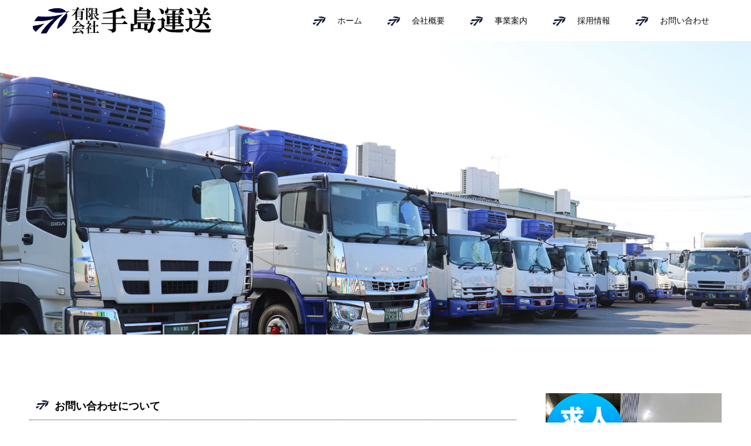

--- FILE ---
content_type: text/html; charset=UTF-8
request_url: https://teshima-unsou.co.jp/%E3%81%8A%E5%95%8F%E3%81%84%E5%90%88%E3%82%8F%E3%81%9B/
body_size: 54761
content:
<!DOCTYPE html>
<html lang="ja">
<head>
<meta charset="UTF-8">
<meta name="description" content="埼玉県鴻巣市の食品専門の運送会社">
<meta name="viewport" content="width=device-width">
<meta name="format-detection" content="telephone=no">
    
    
<meta name='robots' content='index, follow, max-image-preview:large, max-snippet:-1, max-video-preview:-1' />
	<style>img:is([sizes="auto" i], [sizes^="auto," i]) { contain-intrinsic-size: 3000px 1500px }</style>
	
	<!-- This site is optimized with the Yoast SEO plugin v26.6 - https://yoast.com/wordpress/plugins/seo/ -->
	<title>お問い合わせ - 有限会社 手島運送</title>
	<link rel="canonical" href="https://teshima-unsou.co.jp/お問い合わせ/" />
	<meta property="og:locale" content="ja_JP" />
	<meta property="og:type" content="article" />
	<meta property="og:title" content="お問い合わせ - 有限会社 手島運送" />
	<meta property="og:description" content="お問い合わせについて 当社へのお問い合わせは、電話もしくはお問い合わせフォームにて承っております。 以下の各項目よりお問い合わせください。 当社サービスに関するお問い合わせ 当社サービスについて詳しくお知りになりたい方や [&hellip;]" />
	<meta property="og:url" content="https://teshima-unsou.co.jp/お問い合わせ/" />
	<meta property="og:site_name" content="有限会社 手島運送" />
	<meta property="article:modified_time" content="2021-07-27T01:38:34+00:00" />
	<meta name="twitter:card" content="summary_large_image" />
	<script type="application/ld+json" class="yoast-schema-graph">{"@context":"https://schema.org","@graph":[{"@type":"WebPage","@id":"https://teshima-unsou.co.jp/%e3%81%8a%e5%95%8f%e3%81%84%e5%90%88%e3%82%8f%e3%81%9b/","url":"https://teshima-unsou.co.jp/%e3%81%8a%e5%95%8f%e3%81%84%e5%90%88%e3%82%8f%e3%81%9b/","name":"お問い合わせ - 有限会社 手島運送","isPartOf":{"@id":"https://teshima-unsou.co.jp/#website"},"datePublished":"2020-10-23T05:52:32+00:00","dateModified":"2021-07-27T01:38:34+00:00","breadcrumb":{"@id":"https://teshima-unsou.co.jp/%e3%81%8a%e5%95%8f%e3%81%84%e5%90%88%e3%82%8f%e3%81%9b/#breadcrumb"},"inLanguage":"ja","potentialAction":[{"@type":"ReadAction","target":["https://teshima-unsou.co.jp/%e3%81%8a%e5%95%8f%e3%81%84%e5%90%88%e3%82%8f%e3%81%9b/"]}]},{"@type":"BreadcrumbList","@id":"https://teshima-unsou.co.jp/%e3%81%8a%e5%95%8f%e3%81%84%e5%90%88%e3%82%8f%e3%81%9b/#breadcrumb","itemListElement":[{"@type":"ListItem","position":1,"name":"ホーム","item":"https://teshima-unsou.co.jp/"},{"@type":"ListItem","position":2,"name":"お問い合わせ"}]},{"@type":"WebSite","@id":"https://teshima-unsou.co.jp/#website","url":"https://teshima-unsou.co.jp/","name":"有限会社 手島運送","description":"埼玉県鴻巣市の食品専門の運送会社","potentialAction":[{"@type":"SearchAction","target":{"@type":"EntryPoint","urlTemplate":"https://teshima-unsou.co.jp/?s={search_term_string}"},"query-input":{"@type":"PropertyValueSpecification","valueRequired":true,"valueName":"search_term_string"}}],"inLanguage":"ja"}]}</script>
	<!-- / Yoast SEO plugin. -->


<link rel="alternate" type="application/rss+xml" title="有限会社 手島運送 &raquo; フィード" href="https://teshima-unsou.co.jp/feed/" />
<link rel="alternate" type="application/rss+xml" title="有限会社 手島運送 &raquo; コメントフィード" href="https://teshima-unsou.co.jp/comments/feed/" />
<script type="text/javascript">
/* <![CDATA[ */
window._wpemojiSettings = {"baseUrl":"https:\/\/s.w.org\/images\/core\/emoji\/16.0.1\/72x72\/","ext":".png","svgUrl":"https:\/\/s.w.org\/images\/core\/emoji\/16.0.1\/svg\/","svgExt":".svg","source":{"concatemoji":"https:\/\/teshima-unsou.co.jp\/wp-includes\/js\/wp-emoji-release.min.js?ver=6.8.3"}};
/*! This file is auto-generated */
!function(s,n){var o,i,e;function c(e){try{var t={supportTests:e,timestamp:(new Date).valueOf()};sessionStorage.setItem(o,JSON.stringify(t))}catch(e){}}function p(e,t,n){e.clearRect(0,0,e.canvas.width,e.canvas.height),e.fillText(t,0,0);var t=new Uint32Array(e.getImageData(0,0,e.canvas.width,e.canvas.height).data),a=(e.clearRect(0,0,e.canvas.width,e.canvas.height),e.fillText(n,0,0),new Uint32Array(e.getImageData(0,0,e.canvas.width,e.canvas.height).data));return t.every(function(e,t){return e===a[t]})}function u(e,t){e.clearRect(0,0,e.canvas.width,e.canvas.height),e.fillText(t,0,0);for(var n=e.getImageData(16,16,1,1),a=0;a<n.data.length;a++)if(0!==n.data[a])return!1;return!0}function f(e,t,n,a){switch(t){case"flag":return n(e,"\ud83c\udff3\ufe0f\u200d\u26a7\ufe0f","\ud83c\udff3\ufe0f\u200b\u26a7\ufe0f")?!1:!n(e,"\ud83c\udde8\ud83c\uddf6","\ud83c\udde8\u200b\ud83c\uddf6")&&!n(e,"\ud83c\udff4\udb40\udc67\udb40\udc62\udb40\udc65\udb40\udc6e\udb40\udc67\udb40\udc7f","\ud83c\udff4\u200b\udb40\udc67\u200b\udb40\udc62\u200b\udb40\udc65\u200b\udb40\udc6e\u200b\udb40\udc67\u200b\udb40\udc7f");case"emoji":return!a(e,"\ud83e\udedf")}return!1}function g(e,t,n,a){var r="undefined"!=typeof WorkerGlobalScope&&self instanceof WorkerGlobalScope?new OffscreenCanvas(300,150):s.createElement("canvas"),o=r.getContext("2d",{willReadFrequently:!0}),i=(o.textBaseline="top",o.font="600 32px Arial",{});return e.forEach(function(e){i[e]=t(o,e,n,a)}),i}function t(e){var t=s.createElement("script");t.src=e,t.defer=!0,s.head.appendChild(t)}"undefined"!=typeof Promise&&(o="wpEmojiSettingsSupports",i=["flag","emoji"],n.supports={everything:!0,everythingExceptFlag:!0},e=new Promise(function(e){s.addEventListener("DOMContentLoaded",e,{once:!0})}),new Promise(function(t){var n=function(){try{var e=JSON.parse(sessionStorage.getItem(o));if("object"==typeof e&&"number"==typeof e.timestamp&&(new Date).valueOf()<e.timestamp+604800&&"object"==typeof e.supportTests)return e.supportTests}catch(e){}return null}();if(!n){if("undefined"!=typeof Worker&&"undefined"!=typeof OffscreenCanvas&&"undefined"!=typeof URL&&URL.createObjectURL&&"undefined"!=typeof Blob)try{var e="postMessage("+g.toString()+"("+[JSON.stringify(i),f.toString(),p.toString(),u.toString()].join(",")+"));",a=new Blob([e],{type:"text/javascript"}),r=new Worker(URL.createObjectURL(a),{name:"wpTestEmojiSupports"});return void(r.onmessage=function(e){c(n=e.data),r.terminate(),t(n)})}catch(e){}c(n=g(i,f,p,u))}t(n)}).then(function(e){for(var t in e)n.supports[t]=e[t],n.supports.everything=n.supports.everything&&n.supports[t],"flag"!==t&&(n.supports.everythingExceptFlag=n.supports.everythingExceptFlag&&n.supports[t]);n.supports.everythingExceptFlag=n.supports.everythingExceptFlag&&!n.supports.flag,n.DOMReady=!1,n.readyCallback=function(){n.DOMReady=!0}}).then(function(){return e}).then(function(){var e;n.supports.everything||(n.readyCallback(),(e=n.source||{}).concatemoji?t(e.concatemoji):e.wpemoji&&e.twemoji&&(t(e.twemoji),t(e.wpemoji)))}))}((window,document),window._wpemojiSettings);
/* ]]> */
</script>
<link rel='stylesheet' id='sbi_styles-css' href='https://teshima-unsou.co.jp/wp-content/plugins/instagram-feed/css/sbi-styles.min.css?ver=6.10.0' type='text/css' media='all' />
<style id='wp-emoji-styles-inline-css' type='text/css'>

	img.wp-smiley, img.emoji {
		display: inline !important;
		border: none !important;
		box-shadow: none !important;
		height: 1em !important;
		width: 1em !important;
		margin: 0 0.07em !important;
		vertical-align: -0.1em !important;
		background: none !important;
		padding: 0 !important;
	}
</style>
<link rel='stylesheet' id='wp-block-library-css' href='https://teshima-unsou.co.jp/wp-includes/css/dist/block-library/style.min.css?ver=6.8.3' type='text/css' media='all' />
<style id='classic-theme-styles-inline-css' type='text/css'>
/*! This file is auto-generated */
.wp-block-button__link{color:#fff;background-color:#32373c;border-radius:9999px;box-shadow:none;text-decoration:none;padding:calc(.667em + 2px) calc(1.333em + 2px);font-size:1.125em}.wp-block-file__button{background:#32373c;color:#fff;text-decoration:none}
</style>
<style id='global-styles-inline-css' type='text/css'>
:root{--wp--preset--aspect-ratio--square: 1;--wp--preset--aspect-ratio--4-3: 4/3;--wp--preset--aspect-ratio--3-4: 3/4;--wp--preset--aspect-ratio--3-2: 3/2;--wp--preset--aspect-ratio--2-3: 2/3;--wp--preset--aspect-ratio--16-9: 16/9;--wp--preset--aspect-ratio--9-16: 9/16;--wp--preset--color--black: #000000;--wp--preset--color--cyan-bluish-gray: #abb8c3;--wp--preset--color--white: #ffffff;--wp--preset--color--pale-pink: #f78da7;--wp--preset--color--vivid-red: #cf2e2e;--wp--preset--color--luminous-vivid-orange: #ff6900;--wp--preset--color--luminous-vivid-amber: #fcb900;--wp--preset--color--light-green-cyan: #7bdcb5;--wp--preset--color--vivid-green-cyan: #00d084;--wp--preset--color--pale-cyan-blue: #8ed1fc;--wp--preset--color--vivid-cyan-blue: #0693e3;--wp--preset--color--vivid-purple: #9b51e0;--wp--preset--gradient--vivid-cyan-blue-to-vivid-purple: linear-gradient(135deg,rgba(6,147,227,1) 0%,rgb(155,81,224) 100%);--wp--preset--gradient--light-green-cyan-to-vivid-green-cyan: linear-gradient(135deg,rgb(122,220,180) 0%,rgb(0,208,130) 100%);--wp--preset--gradient--luminous-vivid-amber-to-luminous-vivid-orange: linear-gradient(135deg,rgba(252,185,0,1) 0%,rgba(255,105,0,1) 100%);--wp--preset--gradient--luminous-vivid-orange-to-vivid-red: linear-gradient(135deg,rgba(255,105,0,1) 0%,rgb(207,46,46) 100%);--wp--preset--gradient--very-light-gray-to-cyan-bluish-gray: linear-gradient(135deg,rgb(238,238,238) 0%,rgb(169,184,195) 100%);--wp--preset--gradient--cool-to-warm-spectrum: linear-gradient(135deg,rgb(74,234,220) 0%,rgb(151,120,209) 20%,rgb(207,42,186) 40%,rgb(238,44,130) 60%,rgb(251,105,98) 80%,rgb(254,248,76) 100%);--wp--preset--gradient--blush-light-purple: linear-gradient(135deg,rgb(255,206,236) 0%,rgb(152,150,240) 100%);--wp--preset--gradient--blush-bordeaux: linear-gradient(135deg,rgb(254,205,165) 0%,rgb(254,45,45) 50%,rgb(107,0,62) 100%);--wp--preset--gradient--luminous-dusk: linear-gradient(135deg,rgb(255,203,112) 0%,rgb(199,81,192) 50%,rgb(65,88,208) 100%);--wp--preset--gradient--pale-ocean: linear-gradient(135deg,rgb(255,245,203) 0%,rgb(182,227,212) 50%,rgb(51,167,181) 100%);--wp--preset--gradient--electric-grass: linear-gradient(135deg,rgb(202,248,128) 0%,rgb(113,206,126) 100%);--wp--preset--gradient--midnight: linear-gradient(135deg,rgb(2,3,129) 0%,rgb(40,116,252) 100%);--wp--preset--font-size--small: 13px;--wp--preset--font-size--medium: 20px;--wp--preset--font-size--large: 36px;--wp--preset--font-size--x-large: 42px;--wp--preset--spacing--20: 0.44rem;--wp--preset--spacing--30: 0.67rem;--wp--preset--spacing--40: 1rem;--wp--preset--spacing--50: 1.5rem;--wp--preset--spacing--60: 2.25rem;--wp--preset--spacing--70: 3.38rem;--wp--preset--spacing--80: 5.06rem;--wp--preset--shadow--natural: 6px 6px 9px rgba(0, 0, 0, 0.2);--wp--preset--shadow--deep: 12px 12px 50px rgba(0, 0, 0, 0.4);--wp--preset--shadow--sharp: 6px 6px 0px rgba(0, 0, 0, 0.2);--wp--preset--shadow--outlined: 6px 6px 0px -3px rgba(255, 255, 255, 1), 6px 6px rgba(0, 0, 0, 1);--wp--preset--shadow--crisp: 6px 6px 0px rgba(0, 0, 0, 1);}:where(.is-layout-flex){gap: 0.5em;}:where(.is-layout-grid){gap: 0.5em;}body .is-layout-flex{display: flex;}.is-layout-flex{flex-wrap: wrap;align-items: center;}.is-layout-flex > :is(*, div){margin: 0;}body .is-layout-grid{display: grid;}.is-layout-grid > :is(*, div){margin: 0;}:where(.wp-block-columns.is-layout-flex){gap: 2em;}:where(.wp-block-columns.is-layout-grid){gap: 2em;}:where(.wp-block-post-template.is-layout-flex){gap: 1.25em;}:where(.wp-block-post-template.is-layout-grid){gap: 1.25em;}.has-black-color{color: var(--wp--preset--color--black) !important;}.has-cyan-bluish-gray-color{color: var(--wp--preset--color--cyan-bluish-gray) !important;}.has-white-color{color: var(--wp--preset--color--white) !important;}.has-pale-pink-color{color: var(--wp--preset--color--pale-pink) !important;}.has-vivid-red-color{color: var(--wp--preset--color--vivid-red) !important;}.has-luminous-vivid-orange-color{color: var(--wp--preset--color--luminous-vivid-orange) !important;}.has-luminous-vivid-amber-color{color: var(--wp--preset--color--luminous-vivid-amber) !important;}.has-light-green-cyan-color{color: var(--wp--preset--color--light-green-cyan) !important;}.has-vivid-green-cyan-color{color: var(--wp--preset--color--vivid-green-cyan) !important;}.has-pale-cyan-blue-color{color: var(--wp--preset--color--pale-cyan-blue) !important;}.has-vivid-cyan-blue-color{color: var(--wp--preset--color--vivid-cyan-blue) !important;}.has-vivid-purple-color{color: var(--wp--preset--color--vivid-purple) !important;}.has-black-background-color{background-color: var(--wp--preset--color--black) !important;}.has-cyan-bluish-gray-background-color{background-color: var(--wp--preset--color--cyan-bluish-gray) !important;}.has-white-background-color{background-color: var(--wp--preset--color--white) !important;}.has-pale-pink-background-color{background-color: var(--wp--preset--color--pale-pink) !important;}.has-vivid-red-background-color{background-color: var(--wp--preset--color--vivid-red) !important;}.has-luminous-vivid-orange-background-color{background-color: var(--wp--preset--color--luminous-vivid-orange) !important;}.has-luminous-vivid-amber-background-color{background-color: var(--wp--preset--color--luminous-vivid-amber) !important;}.has-light-green-cyan-background-color{background-color: var(--wp--preset--color--light-green-cyan) !important;}.has-vivid-green-cyan-background-color{background-color: var(--wp--preset--color--vivid-green-cyan) !important;}.has-pale-cyan-blue-background-color{background-color: var(--wp--preset--color--pale-cyan-blue) !important;}.has-vivid-cyan-blue-background-color{background-color: var(--wp--preset--color--vivid-cyan-blue) !important;}.has-vivid-purple-background-color{background-color: var(--wp--preset--color--vivid-purple) !important;}.has-black-border-color{border-color: var(--wp--preset--color--black) !important;}.has-cyan-bluish-gray-border-color{border-color: var(--wp--preset--color--cyan-bluish-gray) !important;}.has-white-border-color{border-color: var(--wp--preset--color--white) !important;}.has-pale-pink-border-color{border-color: var(--wp--preset--color--pale-pink) !important;}.has-vivid-red-border-color{border-color: var(--wp--preset--color--vivid-red) !important;}.has-luminous-vivid-orange-border-color{border-color: var(--wp--preset--color--luminous-vivid-orange) !important;}.has-luminous-vivid-amber-border-color{border-color: var(--wp--preset--color--luminous-vivid-amber) !important;}.has-light-green-cyan-border-color{border-color: var(--wp--preset--color--light-green-cyan) !important;}.has-vivid-green-cyan-border-color{border-color: var(--wp--preset--color--vivid-green-cyan) !important;}.has-pale-cyan-blue-border-color{border-color: var(--wp--preset--color--pale-cyan-blue) !important;}.has-vivid-cyan-blue-border-color{border-color: var(--wp--preset--color--vivid-cyan-blue) !important;}.has-vivid-purple-border-color{border-color: var(--wp--preset--color--vivid-purple) !important;}.has-vivid-cyan-blue-to-vivid-purple-gradient-background{background: var(--wp--preset--gradient--vivid-cyan-blue-to-vivid-purple) !important;}.has-light-green-cyan-to-vivid-green-cyan-gradient-background{background: var(--wp--preset--gradient--light-green-cyan-to-vivid-green-cyan) !important;}.has-luminous-vivid-amber-to-luminous-vivid-orange-gradient-background{background: var(--wp--preset--gradient--luminous-vivid-amber-to-luminous-vivid-orange) !important;}.has-luminous-vivid-orange-to-vivid-red-gradient-background{background: var(--wp--preset--gradient--luminous-vivid-orange-to-vivid-red) !important;}.has-very-light-gray-to-cyan-bluish-gray-gradient-background{background: var(--wp--preset--gradient--very-light-gray-to-cyan-bluish-gray) !important;}.has-cool-to-warm-spectrum-gradient-background{background: var(--wp--preset--gradient--cool-to-warm-spectrum) !important;}.has-blush-light-purple-gradient-background{background: var(--wp--preset--gradient--blush-light-purple) !important;}.has-blush-bordeaux-gradient-background{background: var(--wp--preset--gradient--blush-bordeaux) !important;}.has-luminous-dusk-gradient-background{background: var(--wp--preset--gradient--luminous-dusk) !important;}.has-pale-ocean-gradient-background{background: var(--wp--preset--gradient--pale-ocean) !important;}.has-electric-grass-gradient-background{background: var(--wp--preset--gradient--electric-grass) !important;}.has-midnight-gradient-background{background: var(--wp--preset--gradient--midnight) !important;}.has-small-font-size{font-size: var(--wp--preset--font-size--small) !important;}.has-medium-font-size{font-size: var(--wp--preset--font-size--medium) !important;}.has-large-font-size{font-size: var(--wp--preset--font-size--large) !important;}.has-x-large-font-size{font-size: var(--wp--preset--font-size--x-large) !important;}
:where(.wp-block-post-template.is-layout-flex){gap: 1.25em;}:where(.wp-block-post-template.is-layout-grid){gap: 1.25em;}
:where(.wp-block-columns.is-layout-flex){gap: 2em;}:where(.wp-block-columns.is-layout-grid){gap: 2em;}
:root :where(.wp-block-pullquote){font-size: 1.5em;line-height: 1.6;}
</style>
<link rel='stylesheet' id='contact-form-7-css' href='https://teshima-unsou.co.jp/wp-content/plugins/contact-form-7/includes/css/styles.css?ver=6.1.4' type='text/css' media='all' />
<link rel='stylesheet' id='menu-image-css' href='https://teshima-unsou.co.jp/wp-content/plugins/menu-image/includes/css/menu-image.css?ver=3.13' type='text/css' media='all' />
<link rel='stylesheet' id='dashicons-css' href='https://teshima-unsou.co.jp/wp-includes/css/dashicons.min.css?ver=6.8.3' type='text/css' media='all' />
<link rel='stylesheet' id='sub-style-css' href='https://teshima-unsou.co.jp/wp-content/themes/kadan_tcd056/custom.css?20250523&#038;ver=6.8.3' type='text/css' media='all' />
<link rel='stylesheet' id='kadan-slick-css' href='https://teshima-unsou.co.jp/wp-content/themes/kadan_tcd056/assets/css/slick.min.css?ver=6.8.3' type='text/css' media='all' />
<link rel='stylesheet' id='kadan-slick-theme-css' href='https://teshima-unsou.co.jp/wp-content/themes/kadan_tcd056/assets/css/slick-theme.min.css?ver=6.8.3' type='text/css' media='all' />
<link rel='stylesheet' id='kadan-style-css' href='https://teshima-unsou.co.jp/wp-content/themes/kadan_tcd056/style.css?ver=1.8' type='text/css' media='all' />
<script type="text/javascript" src="https://teshima-unsou.co.jp/wp-includes/js/jquery/jquery.min.js?ver=3.7.1" id="jquery-core-js"></script>
<script type="text/javascript" src="https://teshima-unsou.co.jp/wp-includes/js/jquery/jquery-migrate.min.js?ver=3.4.1" id="jquery-migrate-js"></script>
<script type="text/javascript" src="https://teshima-unsou.co.jp/wp-content/themes/kadan_tcd056/assets/js/slick.min.js?ver=1.8" id="kadan-slick-js"></script>
<link rel="https://api.w.org/" href="https://teshima-unsou.co.jp/wp-json/" /><link rel="alternate" title="JSON" type="application/json" href="https://teshima-unsou.co.jp/wp-json/wp/v2/pages/20" /><link rel='shortlink' href='https://teshima-unsou.co.jp/?p=20' />
<link rel="alternate" title="oEmbed (JSON)" type="application/json+oembed" href="https://teshima-unsou.co.jp/wp-json/oembed/1.0/embed?url=https%3A%2F%2Fteshima-unsou.co.jp%2F%25e3%2581%258a%25e5%2595%258f%25e3%2581%2584%25e5%2590%2588%25e3%2582%258f%25e3%2581%259b%2F" />
<link rel="alternate" title="oEmbed (XML)" type="text/xml+oembed" href="https://teshima-unsou.co.jp/wp-json/oembed/1.0/embed?url=https%3A%2F%2Fteshima-unsou.co.jp%2F%25e3%2581%258a%25e5%2595%258f%25e3%2581%2584%25e5%2590%2588%25e3%2582%258f%25e3%2581%259b%2F&#038;format=xml" />
<link rel="shortcut icon" href="https://teshima-unsou.co.jp/wp-content/uploads/2021/01/favicon.jpg">
<style>
.c-comment__form-submit:hover,.c-pw__btn:hover,.p-article01__cat:hover,.p-article11__cat:hover,.p-block02 .slick-arrow:hover,.p-block03 .slick-arrow:hover,.p-cb__item-btn a:hover,.p-entry__cat:hover,.p-entry__date,.p-index-news__topic-pager-item.is-active a,.p-index-news__topic-pager-item a:hover,.p-nav02__item a:hover,.p-readmore__btn:hover,.p-page-links > span,.p-pagetop a:hover,.p-page-links a:hover,.p-pager__item a:hover,.p-pager__item span,.p-post-list03 .slick-arrow:hover,.p-recommended-plan__btn a:hover{background: #3e5bb9}.p-article01__title a:hover,.p-article02:hover .p-article02__title,.p-article03:hover .p-article03__title,.p-article06__title a:hover,.p-article08:hover .p-article08__title,.p-article10__title a:hover,.p-breadcrumb a:hover,.p-room-meta dt,.p-section-nav__item:hover .p-section-nav__item-title,.p-social-nav__item a:hover,.p-spring-info dt,.p-vertical{color: #3e5bb9}.c-pw__btn,.p-entry__cat,.p-article01__cat,.p-article11__cat,.p-block02 .slick-arrow,.p-block03 .slick-arrow,.p-cb__item-btn a,.p-copyright,.p-headline,.p-nav02__item a,.p-readmore__btn,.p-page-links a,.p-pager__item a,.p-post-list03 .slick-arrow,.p-recommended-plan__btn a,.p-widget__title{background: #000000}.p-entry__body a{color: #3e5bb9}body{font-family: Verdana, "ヒラギノ角ゴ ProN W3", "Hiragino Kaku Gothic ProN", "メイリオ", Meiryo, sans-serif}.c-logo,.p-entry__title,.p-page-header__headline,.p-index-blog__title,.p-index-news__col-title,.p-index-slider__item-title,.p-page-header__title,.p-archive-header__title,.p-plan__title,.p-recommended-plan__title,.p-section-header__title,.p-section-header__headline,.p-vertical,.p-vertical-block,.p-visual__title{font-family: Verdana, "ヒラギノ角ゴ ProN W3", "Hiragino Kaku Gothic ProN", "メイリオ", Meiryo, sans-serif}.p-page-header__title{transition-delay: 3s}.p-hover-effect--type1:hover img{-webkit-transform: scale(1.2);transform: scale(1.2)}.l-footer__logo{font-size: 25px}.l-header{background: rgba(255, 255, 255, 1)}.p-global-nav a{color: #0a0a0a}.p-global-nav a:hover{background: #021d42;color: #ffffff}.p-global-nav .sub-menu a{background: #111111;color: #ffffff}.p-global-nav .sub-menu a:hover{background: #021d42;color: #ffffff}.p-footer-slider{background: #f4f1ed}.p-info{color: #000000}.p-info__logo{font-size: 25px}.p-info__btn{background: #031d42;color: #ffffff}.p-info__btn:hover{background: #00358c;color: #ffffff}.p-footer-nav{background: #660000;color: #ffffff}.p-footer-nav a{color: #ffffff}.p-footer-nav a:hover{color: #ffbfbf}.p-entry__title{font-size: 36px}.p-entry__body{font-size: 14px}.p-page-header__upper{background-image: url(https://teshima-unsou.co.jp/wp-content/uploads/2021/06/page_head.jpg);color: #000000}.p-page-header__title{font-size: 40px;text-shadow: 0 0 20px #000000}.p-page-header__title.is-inview{text-shadow: 0 0 0 #000000}@media screen and (max-width: 991px) {.p-global-nav{background: rgba(0,0,0, 1)}.p-global-nav a,.p-global-nav a:hover,.p-global-nav .sub-menu a,.p-global-nav .sub-menu a:hover{color: #ffffff}.p-global-nav .menu-item-has-children > a > .sub-menu-toggle::before{border-color: #ffffff}}.c-load--type1 { border: 3px solid rgba(62, 91, 185, 0.2); border-top-color: #3e5bb9; }
.p-index-slider__item-desc{ color:inherit; text-shadow:3px 0px 7px black !important; }
.p-index-slider__item-title{ color:inherit; text-shadow:3px 0px 7px black !important;}</style>
<link rel="stylesheet" href="https://teshima-unsou.co.jp/wp-content/themes/kadan_tcd056/pagebuilder/assets/css/pagebuilder.css?ver=1.4.2">
<style type="text/css">
.tcd-pb-row.row1 { margin-bottom:30px; background-color:#ffffff; }
.tcd-pb-row.row1 .tcd-pb-col.col1 { width:100%; }
.tcd-pb-row.row1 .tcd-pb-col.col1 .tcd-pb-widget.widget1 { margin-bottom:30px; }
.tcd-pb-row.row1 .tcd-pb-col.col1 .tcd-pb-widget.widget2 { margin-bottom:30px; }
.tcd-pb-row.row1 .tcd-pb-col.col1 .tcd-pb-widget.widget3 { margin-bottom:30px; background-color:#eaeaea; padding:10px 0px 10px 15px; }
.tcd-pb-row.row1 .tcd-pb-col.col1 .tcd-pb-widget.widget4 { margin-bottom:30px; }
@media only screen and (max-width:767px) {
  .tcd-pb-row.row1 { margin-bottom:30px; }
  .tcd-pb-row.row1 .tcd-pb-col.col1 .tcd-pb-widget.widget1 { margin-bottom:30px; }
  .tcd-pb-row.row1 .tcd-pb-col.col1 .tcd-pb-widget.widget2 { margin-bottom:30px; }
  .tcd-pb-row.row1 .tcd-pb-col.col1 .tcd-pb-widget.widget3 { margin-bottom:30px; padding:5px 0px 5px 15px; }
  .tcd-pb-row.row1 .tcd-pb-col.col1 .tcd-pb-widget.widget4 { margin-bottom:30px; }
}
.tcd-pb-row.row2 { margin-bottom:30px; background-color:#ffffff; }
.tcd-pb-row.row2 .tcd-pb-col.col1 { width:100%; }
.tcd-pb-row.row2 .tcd-pb-col.col1 .tcd-pb-widget.widget1 { margin-bottom:30px; }
@media only screen and (max-width:767px) {
  .tcd-pb-row.row2 { margin-bottom:30px; }
  .tcd-pb-row.row2 .tcd-pb-col.col1 .tcd-pb-widget.widget1 { margin-bottom:30px; }
}
.tcd-pb-row.row3 { margin-bottom:30px; background-color:#ffffff; }
.tcd-pb-row.row3 .tcd-pb-col.col1 { width:100%; }
.tcd-pb-row.row3 .tcd-pb-col.col1 .tcd-pb-widget.widget1 { margin-bottom:30px; background-color:#eaeaea; padding:10px 0px 10px 15px; }
.tcd-pb-row.row3 .tcd-pb-col.col1 .tcd-pb-widget.widget2 { margin-bottom:30px; }
@media only screen and (max-width:767px) {
  .tcd-pb-row.row3 { margin-bottom:30px; }
  .tcd-pb-row.row3 .tcd-pb-col.col1 .tcd-pb-widget.widget1 { margin-bottom:30px; padding:5px 0px 5px 15px; }
  .tcd-pb-row.row3 .tcd-pb-col.col1 .tcd-pb-widget.widget2 { margin-bottom:30px; }
}
.tcd-pb-row.row1 .tcd-pb-col.col1 .tcd-pb-widget.widget3 .pb_headline { color: #000000; font-size: 20px; text-align: left;  }
.tcd-pb-row.row3 .tcd-pb-col.col1 .tcd-pb-widget.widget1 .pb_headline { color: #000000; font-size: 20px; text-align: left;  }
@media only screen and (max-width: 767px) {
  .tcd-pb-row.row1 .tcd-pb-col.col1 .tcd-pb-widget.widget3 .pb_headline { font-size: 20px; text-align: left;  }
  .tcd-pb-row.row3 .tcd-pb-col.col1 .tcd-pb-widget.widget1 .pb_headline { font-size: 20px; text-align: left;  }
}
</style>

</head>
<body class="wp-singular page-template-default page page-id-20 wp-theme-kadan_tcd056">
<div id="site_loader_overlay">
  <div id="site_loader_animation" class="c-load--type1">
      </div>
</div>
<div id="site_wrap">
<header id="js-header" class="l-header">
  <div class="l-header__inner l-inner">
    <div class="l-header__logo c-logo">
            <a href="https://teshima-unsou.co.jp/">
        <img src="https://teshima-unsou.co.jp/wp-content/uploads/2020/11/title.jpg" alt="有限会社 手島運送" width="auto" height="auto">
      </a>
          </div>
    <a href="#" id="js-menu-btn" class="p-menu-btn c-menu-btn"></a>
		<nav id="js-global-nav" class="p-global-nav"><ul class="menu"><li id="menu-item-22" class="menu-item menu-item-type-custom menu-item-object-custom menu-item-22"><a href="/" class="menu-image-title-after menu-image-hovered"><span class='menu-image-hover-wrapper'><img width="23" height="16" src="https://teshima-unsou.co.jp/wp-content/uploads/2021/09/logo_ico.png" class="menu-image menu-image-title-after" alt="" decoding="async" loading="lazy" /><img width="23" height="16" src="https://teshima-unsou.co.jp/wp-content/uploads/2021/09/logo_ico_on.png" class="hovered-image menu-image-title-after" alt="" style="margin-left: -23px;" decoding="async" loading="lazy" /></span><span class="menu-image-title-after menu-image-title">ホーム</span><span class="sub-menu-toggle"></span></a></li>
<li id="menu-item-23" class="menu-item menu-item-type-post_type menu-item-object-page menu-item-23"><a href="https://teshima-unsou.co.jp/%e4%bc%9a%e7%a4%be%e6%a6%82%e8%a6%81/" class="menu-image-title-after menu-image-hovered"><span class='menu-image-hover-wrapper'><img width="23" height="16" src="https://teshima-unsou.co.jp/wp-content/uploads/2021/09/logo_ico.png" class="menu-image menu-image-title-after" alt="" decoding="async" loading="lazy" /><img width="23" height="16" src="https://teshima-unsou.co.jp/wp-content/uploads/2021/09/logo_ico_on.png" class="hovered-image menu-image-title-after" alt="" style="margin-left: -23px;" decoding="async" loading="lazy" /></span><span class="menu-image-title-after menu-image-title">会社概要</span><span class="sub-menu-toggle"></span></a></li>
<li id="menu-item-24" class="menu-item menu-item-type-post_type menu-item-object-page menu-item-24"><a href="https://teshima-unsou.co.jp/%e4%ba%8b%e6%a5%ad%e6%a1%88%e5%86%85/" class="menu-image-title-after menu-image-hovered"><span class='menu-image-hover-wrapper'><img width="23" height="16" src="https://teshima-unsou.co.jp/wp-content/uploads/2021/09/logo_ico.png" class="menu-image menu-image-title-after" alt="" decoding="async" loading="lazy" /><img width="23" height="16" src="https://teshima-unsou.co.jp/wp-content/uploads/2021/09/logo_ico_on.png" class="hovered-image menu-image-title-after" alt="" style="margin-left: -23px;" decoding="async" loading="lazy" /></span><span class="menu-image-title-after menu-image-title">事業案内</span><span class="sub-menu-toggle"></span></a></li>
<li id="menu-item-25" class="menu-item menu-item-type-post_type menu-item-object-page menu-item-25"><a href="https://teshima-unsou.co.jp/%e6%8e%a1%e7%94%a8%e6%83%85%e5%a0%b1/" class="menu-image-title-after menu-image-hovered"><span class='menu-image-hover-wrapper'><img width="23" height="16" src="https://teshima-unsou.co.jp/wp-content/uploads/2021/09/logo_ico.png" class="menu-image menu-image-title-after" alt="" decoding="async" loading="lazy" /><img width="23" height="16" src="https://teshima-unsou.co.jp/wp-content/uploads/2021/09/logo_ico_on.png" class="hovered-image menu-image-title-after" alt="" style="margin-left: -23px;" decoding="async" loading="lazy" /></span><span class="menu-image-title-after menu-image-title">採用情報</span><span class="sub-menu-toggle"></span></a></li>
<li id="menu-item-26" class="menu-item menu-item-type-post_type menu-item-object-page current-menu-item page_item page-item-20 current_page_item menu-item-26"><a href="https://teshima-unsou.co.jp/%e3%81%8a%e5%95%8f%e3%81%84%e5%90%88%e3%82%8f%e3%81%9b/" aria-current="page" class="menu-image-title-after menu-image-hovered"><span class='menu-image-hover-wrapper'><img width="23" height="16" src="https://teshima-unsou.co.jp/wp-content/uploads/2021/09/logo_ico.png" class="menu-image menu-image-title-after" alt="" decoding="async" loading="lazy" /><img width="23" height="16" src="https://teshima-unsou.co.jp/wp-content/uploads/2021/09/logo_ico_on.png" class="hovered-image menu-image-title-after" alt="" style="margin-left: -23px;" decoding="async" loading="lazy" /></span><span class="menu-image-title-after menu-image-title">お問い合わせ</span><span class="sub-menu-toggle"></span></a></li>
</ul></nav>  </div>
</header>
<main class="l-main" role="main">
    <header class="p-page-header mb0">
    <div class="p-page-header__upper">
      <h1 class="p-page-header__title p-page-header__title--with-padding"><span>お問い合わせ</span></h1>
    </div>
      </header>
  <div class="l-contents l-inner">
    <div class="l-primary">
                <div class="p-entry">
          			  	<div class="p-entry__body">
            <div id="tcd-pb-wrap">
 <div class="tcd-pb-row row1">
  <div class="tcd-pb-row-inner clearfix">
   <div class="tcd-pb-col col1">
    <div class="tcd-pb-widget widget1 pb-widget-editor">
<h3 class="h3_ico">お問い合わせについて</h3>
    </div>
    <div class="tcd-pb-widget widget2 pb-widget-editor">
<p>当社へのお問い合わせは、電話もしくはお問い合わせフォームにて承っております。<br />
以下の各項目よりお問い合わせください。</p>
    </div>
    <div class="tcd-pb-widget widget3 pb-widget-headline">
<h3 class="pb_headline pb_font_family_type2">当社サービスに関するお問い合わせ</h3>    </div>
    <div class="tcd-pb-widget widget4 pb-widget-editor">
<p>当社サービスについて詳しくお知りになりたい方や、サービスについての資料をご希望の方は、<br />
下記のお問い合わせフォームよりご連絡下さい。</p>
<p>お電話でのお問い合わせ<br />
<a href="tel:0485425428" class="q_button bt_blue">048-542-5428</a><br />
※受付時間　月〜金　9:00〜18:00</p>
    </div>
   </div>
  </div>
 </div>
 <div class="tcd-pb-row row2">
  <div class="tcd-pb-row-inner clearfix">
   <div class="tcd-pb-col col1">
    <div class="tcd-pb-widget widget1 pb-widget-editor">
<p>メールでのお問い合わせは下記フォームより受け付けております。<br />
<span style="color:red;">*</span>印は必須項目となります。<br />

<div class="wpcf7 no-js" id="wpcf7-f70-o1" lang="ja" dir="ltr" data-wpcf7-id="70">
<div class="screen-reader-response"><p role="status" aria-live="polite" aria-atomic="true"></p> <ul></ul></div>
<form action="/%E3%81%8A%E5%95%8F%E3%81%84%E5%90%88%E3%82%8F%E3%81%9B/#wpcf7-f70-o1" method="post" class="wpcf7-form init" aria-label="コンタクトフォーム" novalidate="novalidate" data-status="init">
<fieldset class="hidden-fields-container"><input type="hidden" name="_wpcf7" value="70" /><input type="hidden" name="_wpcf7_version" value="6.1.4" /><input type="hidden" name="_wpcf7_locale" value="ja" /><input type="hidden" name="_wpcf7_unit_tag" value="wpcf7-f70-o1" /><input type="hidden" name="_wpcf7_container_post" value="0" /><input type="hidden" name="_wpcf7_posted_data_hash" value="" />
</fieldset>
<p><label> お名前<span style="color:red;">*</span><br />
<span class="wpcf7-form-control-wrap" data-name="your-name"><input size="40" maxlength="400" class="wpcf7-form-control wpcf7-text wpcf7-validates-as-required" aria-required="true" aria-invalid="false" value="" type="text" name="your-name" /></span> </label>
</p>
<p><label> フリガナ<span style="color:red;">*</span><br />
<span class="wpcf7-form-control-wrap" data-name="hurigana"><input size="40" maxlength="400" class="wpcf7-form-control wpcf7-text wpcf7-validates-as-required" aria-required="true" aria-invalid="false" value="" type="text" name="hurigana" /></span> </label>
</p>
<p><label> 組織名<br />
<span class="wpcf7-form-control-wrap" data-name="company_name"><input size="40" maxlength="400" class="wpcf7-form-control wpcf7-text" aria-invalid="false" value="" type="text" name="company_name" /></span> </label>
</p>
<p><label> 郵便番号<br />
<span class="wpcf7-form-control-wrap" data-name="adress01"><input size="40" maxlength="400" class="wpcf7-form-control wpcf7-text" aria-invalid="false" value="" type="text" name="adress01" /></span> </label>
</p>
<p><label> 住所<br />
<span class="wpcf7-form-control-wrap" data-name="adress02"><input size="40" maxlength="400" class="wpcf7-form-control wpcf7-text" aria-invalid="false" value="" type="text" name="adress02" /></span> </label>
</p>
<p><label> 電話番号<br />
<span class="wpcf7-form-control-wrap" data-name="tel"><input size="40" maxlength="400" class="wpcf7-form-control wpcf7-text" aria-invalid="false" value="" type="text" name="tel" /></span></label>
</p>
<p><label> メールアドレス<span style="color:red;">*</span><br />
<span class="wpcf7-form-control-wrap" data-name="your-email"><input size="40" maxlength="400" class="wpcf7-form-control wpcf7-email wpcf7-validates-as-required wpcf7-text wpcf7-validates-as-email" aria-required="true" aria-invalid="false" value="" type="email" name="your-email" /></span> </label>
</p>
<p><label> お問い合わせ内容<span style="color:red;">*</span><br />
<span class="wpcf7-form-control-wrap" data-name="contact"><textarea cols="40" rows="10" maxlength="2000" class="wpcf7-form-control wpcf7-textarea wpcf7-validates-as-required" aria-required="true" aria-invalid="false" name="contact"></textarea></span> </label>
</p>
<p><input class="wpcf7-form-control wpcf7-submit has-spinner" type="submit" value="送信" />
</p><p style="display: none !important;" class="akismet-fields-container" data-prefix="_wpcf7_ak_"><label>&#916;<textarea name="_wpcf7_ak_hp_textarea" cols="45" rows="8" maxlength="100"></textarea></label><input type="hidden" id="ak_js_1" name="_wpcf7_ak_js" value="18"/><script>document.getElementById( "ak_js_1" ).setAttribute( "value", ( new Date() ).getTime() );</script></p><div class="wpcf7-response-output" aria-hidden="true"></div>
</form>
</div>
</p>
    </div>
   </div>
  </div>
 </div>
 <div class="tcd-pb-row row3">
  <div class="tcd-pb-row-inner clearfix">
   <div class="tcd-pb-col col1">
    <div class="tcd-pb-widget widget1 pb-widget-headline">
<h3 class="pb_headline pb_font_family_type2">プライバシーポリシーについて</h3>    </div>
    <div class="tcd-pb-widget widget2 pb-widget-editor">
<p>有限会社手島運送は、個人情報の重要性を認識し、その保護の徹底をはかるため、<br />
個人情報の保護に関する法律、その他の法令などを遵守するとともに、<br />
プライバシーポリシーを公開し、これに従うことを宣言します。<br />
<a href="/プライバシーポリシー" class="q_button sz_s">詳しくはこちら</a></p>
    </div>
   </div>
  </div>
 </div>
</div>
          </div>
        </div>
        		</div><!-- /.l-primary -->
    <div class="l-secondary">
<div class="widget_text p-widget widget_custom_html" id="custom_html-4">
<div class="textwidget custom-html-widget"><a href="https://job-gear.net/teshimaunsou/" target="_blank"><img src="https://teshima-unsou.co.jp/wp-content/uploads/2022/01/rec_bn.jpg" alt="24時間求人受付中"></a></div></div>
<div class="widget_text p-widget widget_custom_html" id="custom_html-2">
<h2 class="p-widget__title">お問い合わせ一覧</h2><div class="textwidget custom-html-widget"><div style="margin-top:10px;">
<a class="h3_ico" href="/お問い合わせ">お問い合わせ</a><br />
<a class="h3_ico"  href="/プライバシーポリシー">プライバシーポリシー</a>
</div></div></div>
<div class="p-widget widget_media_image" id="media_image-2">
<h2 class="p-widget__title">手島運送　会社情報</h2><a href="/会社概要"><img width="300" height="200" src="https://teshima-unsou.co.jp/wp-content/uploads/2021/09/com_bn02.jpg" class="image wp-image-152  attachment-full size-full" alt="" style="max-width: 100%; height: auto;" decoding="async" loading="lazy" srcset="https://teshima-unsou.co.jp/wp-content/uploads/2021/09/com_bn02.jpg 300w, https://teshima-unsou.co.jp/wp-content/uploads/2021/09/com_bn02-24x16.jpg 24w, https://teshima-unsou.co.jp/wp-content/uploads/2021/09/com_bn02-36x24.jpg 36w, https://teshima-unsou.co.jp/wp-content/uploads/2021/09/com_bn02-48x32.jpg 48w" sizes="auto, (max-width: 300px) 100vw, 300px" /></a></div>
<div class="p-widget widget_media_image" id="media_image-3">
<h2 class="p-widget__title">採用情報</h2><a href="/採用情報"><img width="300" height="200" src="https://teshima-unsou.co.jp/wp-content/uploads/2021/10/rec_bn.png" class="image wp-image-179  attachment-full size-full" alt="" style="max-width: 100%; height: auto;" decoding="async" loading="lazy" srcset="https://teshima-unsou.co.jp/wp-content/uploads/2021/10/rec_bn.png 300w, https://teshima-unsou.co.jp/wp-content/uploads/2021/10/rec_bn-24x16.png 24w, https://teshima-unsou.co.jp/wp-content/uploads/2021/10/rec_bn-36x24.png 36w, https://teshima-unsou.co.jp/wp-content/uploads/2021/10/rec_bn-48x32.png 48w" sizes="auto, (max-width: 300px) 100vw, 300px" /></a></div>
<div class="p-widget widget_text" id="text-3">
			<div class="textwidget"><p><a href="" class="engage-recruit-widget" data-height="300" data-width="100%" data-url="https://en-gage.net/teshima-unsou_saiyo/widget/?banner=1" target="_blank"></a><script src="https://en-gage.net/common_new/company_script/recruit/widget.js?v=74abd4d08c3f541ffc47d90ca4e4bec1babf87cd5ec5620798da6c97ecc886c7"></script></p>
</div>
		</div>
<div class="p-widget widget_media_image" id="media_image-6">
<img width="271" height="300" src="https://teshima-unsou.co.jp/wp-content/uploads/2025/07/mark02-271x300.jpg" class="image wp-image-297  attachment-medium size-medium" alt="" style="max-width: 100%; height: auto;" decoding="async" loading="lazy" srcset="https://teshima-unsou.co.jp/wp-content/uploads/2025/07/mark02-271x300.jpg 271w, https://teshima-unsou.co.jp/wp-content/uploads/2025/07/mark02-22x24.jpg 22w, https://teshima-unsou.co.jp/wp-content/uploads/2025/07/mark02-33x36.jpg 33w, https://teshima-unsou.co.jp/wp-content/uploads/2025/07/mark02-43x48.jpg 43w, https://teshima-unsou.co.jp/wp-content/uploads/2025/07/mark02.jpg 452w" sizes="auto, (max-width: 271px) 100vw, 271px" /></div>
<div class="p-widget widget_media_image" id="media_image-4">
<h2 class="p-widget__title">配送エリア</h2><img width="300" height="300" src="https://teshima-unsou.co.jp/wp-content/uploads/2021/01/kantou-300x300.png" class="image wp-image-53  attachment-medium size-medium" alt="" style="max-width: 100%; height: auto;" decoding="async" loading="lazy" srcset="https://teshima-unsou.co.jp/wp-content/uploads/2021/01/kantou-300x300.png 300w, https://teshima-unsou.co.jp/wp-content/uploads/2021/01/kantou-150x150.png 150w, https://teshima-unsou.co.jp/wp-content/uploads/2021/01/kantou-240x240.png 240w, https://teshima-unsou.co.jp/wp-content/uploads/2021/01/kantou-416x416.png 416w, https://teshima-unsou.co.jp/wp-content/uploads/2021/01/kantou-120x120.png 120w, https://teshima-unsou.co.jp/wp-content/uploads/2021/01/kantou.png 500w" sizes="auto, (max-width: 300px) 100vw, 300px" /></div>
<div class="p-widget widget_text" id="text-2">
			<div class="textwidget"><p>手島運送は関東全域(東京、埼玉、神奈川、群馬、栃木、茨城、千葉)の配送を承ります。<br />
それ以外の地域も承りますので、<br />
是非、手島運送までご相談下さい。</p>
</div>
		</div>
</div><!-- /.l-secondary -->
  </div><!-- /.l-contents -->
</main>
<footer class="l-footer">

  <div class="p-footer-slider">
        <div id="js-footer-slider__inner" class="p-footer-slider__inner l-inner">
            <article class="p-article02 p-footer-slider__item">
        <a class="p-hover-effect--type1" href="https://teshima-unsou.co.jp/2024/09/18/at%e3%80%804t%e3%83%88%e3%83%a9%e3%83%83%e3%82%af%e7%b4%8d%e8%bb%8a%e3%81%95%e3%82%8c%e3%81%be%e3%81%97%e3%81%9f%ef%bc%81/" title="AT　4tトラック納車されました！">
          <div class="p-article02__img">
            <img width="592" height="410" src="https://teshima-unsou.co.jp/wp-content/uploads/2024/09/20240909-144937-592x410.jpg" class="attachment-size1 size-size1 wp-post-image" alt="" decoding="async" loading="lazy" srcset="https://teshima-unsou.co.jp/wp-content/uploads/2024/09/20240909-144937-592x410.jpg 592w, https://teshima-unsou.co.jp/wp-content/uploads/2024/09/20240909-144937-516x356.jpg 516w, https://teshima-unsou.co.jp/wp-content/uploads/2024/09/20240909-144937-24x18.jpg 24w" sizes="auto, (max-width: 592px) 100vw, 592px" />          </div>
          <h2 class="p-article02__title">AT　4tトラック納車されました！</h2>
        </a>
      </article>
            <article class="p-article02 p-footer-slider__item">
        <a class="p-hover-effect--type1" href="https://teshima-unsou.co.jp/2022/06/16/%e5%b8%b0%e3%82%8a%e9%81%93/" title="帰り道">
          <div class="p-article02__img">
            <img width="592" height="410" src="https://teshima-unsou.co.jp/wp-content/uploads/2022/06/8FCDD532-B023-4D75-BF4F-E187E490B129-e1655359059413-592x410.jpg" class="attachment-size1 size-size1 wp-post-image" alt="夕焼け空" decoding="async" loading="lazy" srcset="https://teshima-unsou.co.jp/wp-content/uploads/2022/06/8FCDD532-B023-4D75-BF4F-E187E490B129-e1655359059413-592x410.jpg 592w, https://teshima-unsou.co.jp/wp-content/uploads/2022/06/8FCDD532-B023-4D75-BF4F-E187E490B129-e1655359059413-516x356.jpg 516w, https://teshima-unsou.co.jp/wp-content/uploads/2022/06/8FCDD532-B023-4D75-BF4F-E187E490B129-e1655359059413-24x17.jpg 24w, https://teshima-unsou.co.jp/wp-content/uploads/2022/06/8FCDD532-B023-4D75-BF4F-E187E490B129-e1655359059413-36x25.jpg 36w, https://teshima-unsou.co.jp/wp-content/uploads/2022/06/8FCDD532-B023-4D75-BF4F-E187E490B129-e1655359059413-48x34.jpg 48w" sizes="auto, (max-width: 592px) 100vw, 592px" />          </div>
          <h2 class="p-article02__title">帰り道</h2>
        </a>
      </article>
            <article class="p-article02 p-footer-slider__item">
        <a class="p-hover-effect--type1" href="https://teshima-unsou.co.jp/2023/04/26/04%e6%9c%8823%e6%97%a5%ef%bc%88%e6%97%a5%ef%bc%89%e3%81%ab%e7%99%ba%e7%94%9f%e3%81%97%e3%81%9f%e5%8d%b1%e9%99%ba%e9%81%8b%e8%bb%a2%e3%81%ab%e3%81%a4%e3%81%84%e3%81%a6%e3%81%ae%e8%ac%9d%e7%bd%aa/" title="04月23日（日）に発生した危険運転についての謝罪">
          <div class="p-article02__img">
            <img src="https://teshima-unsou.co.jp/wp-content/themes/kadan_tcd056/assets/images/592x410.gif" alt="">
          </div>
          <h2 class="p-article02__title">04月23日（日）に発生した危険運転についての謝罪</h2>
        </a>
      </article>
            <article class="p-article02 p-footer-slider__item">
        <a class="p-hover-effect--type1" href="https://teshima-unsou.co.jp/2021/10/15/%e3%83%9b%e3%83%bc%e3%83%a0%e3%83%9a%e3%83%bc%e3%82%b8%e6%96%b0%e3%81%97%e3%81%8f%e3%81%aa%e3%82%8a%e3%81%be%e3%81%97%e3%81%9f%e2%80%bc/" title="ホームページ新しくなりました‼">
          <div class="p-article02__img">
            <img width="592" height="410" src="https://teshima-unsou.co.jp/wp-content/uploads/2021/10/kaichou-592x410.png" class="attachment-size1 size-size1 wp-post-image" alt="" decoding="async" loading="lazy" srcset="https://teshima-unsou.co.jp/wp-content/uploads/2021/10/kaichou-592x410.png 592w, https://teshima-unsou.co.jp/wp-content/uploads/2021/10/kaichou-516x356.png 516w" sizes="auto, (max-width: 592px) 100vw, 592px" />          </div>
          <h2 class="p-article02__title">ホームページ新しくなりました‼</h2>
        </a>
      </article>
            <article class="p-article02 p-footer-slider__item">
        <a class="p-hover-effect--type1" href="https://teshima-unsou.co.jp/2025/09/16/%e7%a7%8b%ef%bc%9f/" title="秋？">
          <div class="p-article02__img">
            <img width="240" height="320" src="https://teshima-unsou.co.jp/wp-content/uploads/2025/09/BBF4F76F-1055-4201-AB67-C9B558C9D3BB.png" class="attachment-size1 size-size1 wp-post-image" alt="" decoding="async" loading="lazy" srcset="https://teshima-unsou.co.jp/wp-content/uploads/2025/09/BBF4F76F-1055-4201-AB67-C9B558C9D3BB.png 240w, https://teshima-unsou.co.jp/wp-content/uploads/2025/09/BBF4F76F-1055-4201-AB67-C9B558C9D3BB-225x300.png 225w, https://teshima-unsou.co.jp/wp-content/uploads/2025/09/BBF4F76F-1055-4201-AB67-C9B558C9D3BB-18x24.png 18w, https://teshima-unsou.co.jp/wp-content/uploads/2025/09/BBF4F76F-1055-4201-AB67-C9B558C9D3BB-27x36.png 27w, https://teshima-unsou.co.jp/wp-content/uploads/2025/09/BBF4F76F-1055-4201-AB67-C9B558C9D3BB-36x48.png 36w" sizes="auto, (max-width: 240px) 100vw, 240px" />          </div>
          <h2 class="p-article02__title">秋？</h2>
        </a>
      </article>
            <article class="p-article02 p-footer-slider__item">
        <a class="p-hover-effect--type1" href="https://teshima-unsou.co.jp/2024/06/18/2%ef%bd%94%e3%83%9e%e3%83%8b%e3%83%a5%e3%82%a2%e3%83%ab%e6%96%b0%e8%bb%8a/" title="2ｔマニュアル新車!!!">
          <div class="p-article02__img">
            <img width="592" height="410" src="https://teshima-unsou.co.jp/wp-content/uploads/2024/06/IMG_8396-592x410.jpg" class="attachment-size1 size-size1 wp-post-image" alt="" decoding="async" loading="lazy" srcset="https://teshima-unsou.co.jp/wp-content/uploads/2024/06/IMG_8396-592x410.jpg 592w, https://teshima-unsou.co.jp/wp-content/uploads/2024/06/IMG_8396-516x356.jpg 516w" sizes="auto, (max-width: 592px) 100vw, 592px" />          </div>
          <h2 class="p-article02__title">2ｔマニュアル新車!!!</h2>
        </a>
      </article>
            <article class="p-article02 p-footer-slider__item">
        <a class="p-hover-effect--type1" href="https://teshima-unsou.co.jp/2022/03/28/%e4%bb%b2%e8%89%af%e3%81%97/" title="上司部下仲良し">
          <div class="p-article02__img">
            <img width="592" height="410" src="https://teshima-unsou.co.jp/wp-content/uploads/2022/03/仲良し-592x410.jpg" class="attachment-size1 size-size1 wp-post-image" alt="" decoding="async" loading="lazy" srcset="https://teshima-unsou.co.jp/wp-content/uploads/2022/03/仲良し-592x410.jpg 592w, https://teshima-unsou.co.jp/wp-content/uploads/2022/03/仲良し-516x356.jpg 516w" sizes="auto, (max-width: 592px) 100vw, 592px" />          </div>
          <h2 class="p-article02__title">上司部下仲良し</h2>
        </a>
      </article>
          </div><!-- /.p-footer-slider__inner -->
      </div><!-- /.p-footer-slider -->
    <div class="p-info">
    <div class="p-info__inner l-inner">
            <div class="p-info__col">
        <div class="p-info__logo c-logo">
                    <a class="h3_ico" href="https://teshima-unsou.co.jp/">有限会社 手島運送</a>
                  </div>
        <p class="p-info__address">〒365-0023<br />
埼玉県 鴻巣市 笠原1666番地</p>

        <p><a href="https://www.tiktok.com/@teshima_express" target="_blank"><img src="https://teshima-unsou.co.jp/wp-content/themes/kadan_tcd056/images/tiktok.jpg" alt="TikTokリンクバナー"></a></p>

			  <ul class="p-info__social p-social-nav">
                                                            		    </ul>
      </div><!-- /.p-info__col -->
                  <div class="p-info__col">
        <div class="p-info__text">
          <p>TEL 048-542-5428<br />
FAX 048-542-9774</p>
        </div>
      </div><!-- /.p-info__col -->
                  <div class="p-info__col">
        <p class="p-info__text">お問い合わせはこちら</p>
                <a class="p-info__btn p-btn" href="/お問い合わせ">メールフォーム</a>
		  <br /><br />
		  採用情報はこちら<br /><br />
		  <a href="" class="engage-recruit-widget" data-height="300" data-width="100%" data-url="https://en-gage.net/teshima-unsou_saiyo/widget/?banner=1" target="_blank"></a><script src="https://en-gage.net/common_new/company_script/recruit/widget.js?v=74abd4d08c3f541ffc47d90ca4e4bec1babf87cd5ec5620798da6c97ecc886c7"></script>
              </div><!-- /.p-info__col -->
          </div><!-- /.p-info__inner -->
  </div><!-- /.p-info -->
      <p class="p-copyright">
    <small>Copyright &copy; 有限会社 手島運送 All Rights Reserved.</small>
  </p>
  <div id="js-pagetop" class="p-pagetop"><a href="#"></a></div>
</footer>
<script type="speculationrules">
{"prefetch":[{"source":"document","where":{"and":[{"href_matches":"\/*"},{"not":{"href_matches":["\/wp-*.php","\/wp-admin\/*","\/wp-content\/uploads\/*","\/wp-content\/*","\/wp-content\/plugins\/*","\/wp-content\/themes\/kadan_tcd056\/*","\/*\\?(.+)"]}},{"not":{"selector_matches":"a[rel~=\"nofollow\"]"}},{"not":{"selector_matches":".no-prefetch, .no-prefetch a"}}]},"eagerness":"conservative"}]}
</script>
</div>
<!-- Instagram Feed JS -->
<script type="text/javascript">
var sbiajaxurl = "https://teshima-unsou.co.jp/wp-admin/admin-ajax.php";
</script>
<script type="text/javascript" src="https://teshima-unsou.co.jp/wp-includes/js/dist/hooks.min.js?ver=4d63a3d491d11ffd8ac6" id="wp-hooks-js"></script>
<script type="text/javascript" src="https://teshima-unsou.co.jp/wp-includes/js/dist/i18n.min.js?ver=5e580eb46a90c2b997e6" id="wp-i18n-js"></script>
<script type="text/javascript" id="wp-i18n-js-after">
/* <![CDATA[ */
wp.i18n.setLocaleData( { 'text direction\u0004ltr': [ 'ltr' ] } );
/* ]]> */
</script>
<script type="text/javascript" src="https://teshima-unsou.co.jp/wp-content/plugins/contact-form-7/includes/swv/js/index.js?ver=6.1.4" id="swv-js"></script>
<script type="text/javascript" id="contact-form-7-js-translations">
/* <![CDATA[ */
( function( domain, translations ) {
	var localeData = translations.locale_data[ domain ] || translations.locale_data.messages;
	localeData[""].domain = domain;
	wp.i18n.setLocaleData( localeData, domain );
} )( "contact-form-7", {"translation-revision-date":"2025-11-30 08:12:23+0000","generator":"GlotPress\/4.0.3","domain":"messages","locale_data":{"messages":{"":{"domain":"messages","plural-forms":"nplurals=1; plural=0;","lang":"ja_JP"},"This contact form is placed in the wrong place.":["\u3053\u306e\u30b3\u30f3\u30bf\u30af\u30c8\u30d5\u30a9\u30fc\u30e0\u306f\u9593\u9055\u3063\u305f\u4f4d\u7f6e\u306b\u7f6e\u304b\u308c\u3066\u3044\u307e\u3059\u3002"],"Error:":["\u30a8\u30e9\u30fc:"]}},"comment":{"reference":"includes\/js\/index.js"}} );
/* ]]> */
</script>
<script type="text/javascript" id="contact-form-7-js-before">
/* <![CDATA[ */
var wpcf7 = {
    "api": {
        "root": "https:\/\/teshima-unsou.co.jp\/wp-json\/",
        "namespace": "contact-form-7\/v1"
    }
};
/* ]]> */
</script>
<script type="text/javascript" src="https://teshima-unsou.co.jp/wp-content/plugins/contact-form-7/includes/js/index.js?ver=6.1.4" id="contact-form-7-js"></script>
<script type="text/javascript" src="https://teshima-unsou.co.jp/wp-content/plugins/falling-cherry-flower/js/createjs.js?ver=1.0.0" id="ytmr_createjs_script-js"></script>
<script type="text/javascript" src="https://teshima-unsou.co.jp/wp-content/plugins/falling-cherry-flower/js/ytmr_falling_flower.js?ver=1.0.0" id="ytmr_falling_flower_script-js"></script>
<script type="text/javascript" src="https://teshima-unsou.co.jp/wp-content/themes/kadan_tcd056/assets/js/jquery.inview.min.js?ver=1.8" id="kadan-inview-js"></script>
<script type="text/javascript" src="https://teshima-unsou.co.jp/wp-content/themes/kadan_tcd056/assets/js/functions.min.js?ver=1.8" id="kadan-script-js"></script>
<script>!function(e){if(e("#site_loader_overlay").length){var i=e("body").height();e("#site_wrap").css("display","none"),e("body").height(i),e(window).load(function(){e("#site_wrap").css("display","block"),e(".slick-slider").length&&e(".slick-slider").slick("setPosition"),e("body").height(""),e("#site_loader_animation").delay(600).fadeOut(400),e("#site_loader_overlay").delay(900).fadeOut(800)}),e(function(){setTimeout(function(){e("#site_loader_animation").delay(600).fadeOut(400),e("#site_loader_overlay").delay(900).fadeOut(800),e("#site_wrap").css("display","block")},3000)})}}(jQuery);</script>

<script>
jQuery(document).ready(function(){
  var obj = new GmEffect({
                  id: "ytmr_cherry_flower",
                  img_path: "https://teshima-unsou.co.jp/wp-content/plugins/falling-cherry-flower/img/cherryflower/",
                  n_confetti_max: 150,
                  new_confetti_num: 1,
                  new_confetti_time: 600,
                  falling_speed: 2
  });
});
</script>
</body>
</html>


--- FILE ---
content_type: text/css
request_url: https://teshima-unsou.co.jp/wp-content/themes/kadan_tcd056/custom.css?20250523&ver=6.8.3
body_size: 5397
content:
@charset "UTF-8";


/*/////////////////////////////////////
全体
/////////////////////////////////////*/
@media screen and (min-width: 768px){
.br-sp {
 display: none;
 }
}

img{
 max-width: 100%;
}

.p-cb__item:last-child {
  margin-bottom: 60px!important;
}

/*マーカー*/
.marker_bl{
 background: linear-gradient(transparent 0%, #D7EEFF 0%);
 font-weight: bold;
}

/*見出し*/
.h2_blue{
 position: relative;
 color: #021D42!important;
 text-align: center;
}
.h2_blue:before{
 content: '';
 position: absolute;
 display: block;
 bottom: -8px;
 width: 60px;
 height: 5px;
 left: 50%;
  -webkit-transform: translateX(-50%);
 transform: translateX(-50%);
 background-color: #F3F6F8;
 border-bottom: 2px dotted #021D42;
}
.h2_blue:after{
 content: url(./images/logo_ico.png);
 position: absolute;
 left: 120px!important;
}

@media only screen and (max-width: 480px) {
.h2_blue:after{
 left: 65px!important;
}
}

.h3_ico{
 font-weight: bold;
 display: block;
 padding: 10px;
 border-bottom: 1px dotted #041D42;
}
.h3_ico:before{
 content: url(./images/logo_ico.png);
 margin-right: 10px;
}

.p-index-news__col-title{
 font-weight: bold;
 display: block;
 padding: 10px;
 border-bottom: 1px dotted #041D42;
}
.p-index-news__col-title:before{
 content: url(./images/logo_ico.png);
 margin-right: 10px;
}

/*ハンバーガー*/
.c-menu-btn {
 color: #000!important;
}

/*簡易表示切り替え用*/
.pc { display: block !important; }
.sp { display: none !important; }
@media only screen and (max-width: 750px) {
.pc { display: none !important; }
.sp { display: block !important; }
}
@media only screen and (max-width: 750px) {
img { max-width: 100%; }
}


/*グローバルメニュー*/
.p-global-nav a:hover
{
 background: #00479B!important;
}

/*/////////////////////////////////////
ウィジェット等
/////////////////////////////////////*/
.c-pw__btn, .p-entry__cat, .p-article01__cat, .p-article11__cat, .p-block02 .slick-arrow, .p-block03 .slick-arrow, .p-cb__item-btn a, .p-copyright, .p-headline, .p-nav02__item a, .p-readmore__btn, .p-page-links a, .p-pager__item a, .p-post-list03 .slick-arrow, .p-recommended-plan__btn a, .p-widget__title {
 /*background: #041D42!important;*/
 background: #00479B!important;
}

.p-widget__title {
 margin-bottom: 0px!important;
}

/*/////////////////////////////////////
お知らせ一覧
/////////////////////////////////////*/
#news_wrap{
 display: block;
 position: relative;
 /*background-color: #021D42;*/
 background-color: #00479B;
 color: #fff;
 height: 80px;
 line-height: 5;
}

#newinfo{
 display: inline-block;
 border-right: 1px solid #fff;
 padding-right: 50px;
 position: absolute;
 top: 0px;
 left: 140px;
}

#news{
 text-align: center;
}
#news a{
 color: #fff;
 margin-left: 50px;
}

@media screen and (max-width: 767px) {

#news_wrap{
 text-align: center;
 line-height: 2;
}
#newinfo{
 display: block;
 border:none;
 padding-right:0px;
 position: absolute;
 top: 3px;
 left: 50%;
    transform: translateX(-50%);
    -webkit-transform: translateX(-50%);
    -ms-transform: translateX(-50%);
}

#news{
 position: absolute;
 width: 100%;
 bottom:8px;
 line-height: 1.2;
 left: 50%;
    transform: translateX(-50%);
    -webkit-transform: translateX(-50%);
    -ms-transform: translateX(-50%);
}
#news a{
 margin-left: 10px;
}

}

/*/////////////////////////////////////
手島運送について
/////////////////////////////////////*/
.about_wrap{
 display: flex;
 flex-wrap:wrap;
 justify-content:center;
 margin-top: 40px;
 align-items: flex-start;
 background-color: #F3F6F8;
 padding: 50px 0px;
}

.about_left{
 width: 500px;
 margin-right: 30px;
 font-weight: bold;
 line-height: 2;
}

.about_left a{
 margin: 0 auto;
 margin-top: 30px;
}

.btn{
 display: block;
 position: relative;
 width: 160px;
 padding: 0.8em;
 text-align: center;
 text-decoration: none;
 color: #1B1B1B;
 background: #fff;
 border:1px solid #1B1B1B;
}
.btn:hover {
 background: #1B1B1B;
 color: #fff;
 cursor: pointer;
 text-decoration: none;
}


@media screen and (max-width: 767px) {
.about_wrap img{
 max-width: 95%;
}

.about_left{
 max-width: 95%;
 margin-right: 0px;
 margin-bottom: 10px;
}

.about_left a{
 margin-top: 30px;
}

}

/*/////////////////////////////////////
求人バナー
/////////////////////////////////////*/

.rec_bn{
 text-align: center;
 margin-bottom: 60px;
}
@media screen and (max-width: 767px) {
.rec_bn img{
 width: 80%;
}

}

/*/////////////////////////////////////
歴史
/////////////////////////////////////*/
/*.history{
 display:block;
 position: relative;
 padding: 50px;
 background-color: #F3F6F8;
 margin: 200px 0;
 font-family: "Times New Roman", "YuMincho", "Hiragino Mincho ProN", "Yu Mincho", "MS PMincho", serif;
}*/

.history{
 display: flex;
 flex-wrap:wrap;
 justify-content:center;
 align-items: center;
 background-color: #F3F6F8;
}

.history_title{
 font-size: 35px;
}

.history_img{
 display: block;
}

.history_text{
 display: block;
 margin: 30px;
 margin-left: 50px;
 line-height: 2;
 width: 30%;
}

@media screen and (max-width: 767px) {

.history_text{
 display: block;
 margin: 10px;
 line-height: 2;
 width: 100%;
}

.history{
 display:block;
 padding: 15px;
 background-color: #F3F6F8;
 margin: 50px 0;
 font-family: "Times New Roman", "YuMincho", "Hiragino Mincho ProN", "Yu Mincho", "MS PMincho", serif;
}

.history_title{
 font-size: 35px;
 margin-top: 15px;
}

}


.container {
 margin: 50px auto;
 max-width: 1200px;
 padding: 0 2.0rem;
 position: relative;
}
